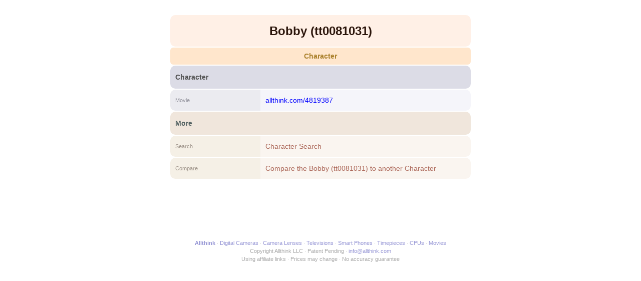

--- FILE ---
content_type: text/html; charset=UTF-8
request_url: http://allthink.com/1978147/bobby
body_size: 2526
content:
<!DOCTYPE html>
<html lang="en">
<head>
<title>Bobby (tt0081031)</title>
<meta charset="utf-8" />
<meta name="viewport" content="width=device-width, initial-scale=1.0" />
<link rel="icon" type="image/png" href="/static/favicon2.png" />
<link rel="stylesheet" type="text/css" href="/s/9/get.css" />
<script type="text/javascript" src="/s/9/core.js"></script>
<script type="text/javascript" src="/s/9/ftr.js"></script>
<script type="text/javascript" src="/s/9/pop.js"></script><link rel="canonical" href="https://www.allthink.com/1978147/bobby" /><meta name="description" content="Bobby (tt0081031) is a character." /><meta name="keywords" content="bobby (tt0081031)" /></head>	
<body>
<div id="popWrap"></div>
<main><article><h1 class="b">Bobby (tt0081031)</h1><h2 class="b"><a href="/character-search/200b8576173" title="Character Search">Character</a></h2><section class="dat cl8576175"><h3>Character</h3><table><caption>Role Character Bobby (tt0081031)</caption><thead><tr><th>Movie</th></tr></thead><tbody><tr><td><div><a href="/4819387/" class="all">allthink.com/4819387</a></div></td></tr></tbody></table></section><section class="dat clM"><h3>More</h3><table><thead><tr><th>Search</th></tr></thead><tbody><tr><td><a href="/character-search/200b8576173">Character Search</a></td></tr></tbody></table><table><thead><tr><th>Compare</th></tr></thead><tbody><tr><td><a href="/vs/8576173/1978147">Compare the Bobby (tt0081031) to another Character</a></td></tr></tbody></table></section></article></main>
<footer>

<div>
<span><a href="/"><b>Allthink</b></a></span>
<span><a href="/digital-camera-search/200b8568208">Digital Cameras</a></span>
<span><a href="/camera-lens-search/200b8569968">Camera Lenses</a></span>
<span><a href="/television-search/200b9507049">Televisions</a></span>
<span><a href="/smart-phone-search/200b8586624">Smart Phones</a></span>
<span><a href="/timepiece-search/200b8578681">Timepieces</a></span>
<span><a href="/cpu-search/200b8575402">CPUs</a></span>
<span><a href="/movie-search/200b8568720">Movies</a></span>
</div>

<div>
<span>Copyright Allthink LLC</span>
<span>Patent Pending</span>
<span><a href="mailto:info@allthink.com">info@allthink.com</a></span>
</div>

<div>
<span>Using affiliate links</span>
<span>Prices may change</span>
<span>No accuracy guarantee</span>
</div>

</footer>
<script defer src='https://static.cloudflareinsights.com/beacon.min.js' data-cf-beacon='{"token": "74e3b8b221ff4e3e811116097bef8dc3"}'></script>
</body>
</html>

--- FILE ---
content_type: text/css
request_url: http://allthink.com/s/9/get.css
body_size: 13828
content:
body { margin:0; font-family: Arial, sans-serif; background: rgb(255,255,255); }

a:visited,
a { color:rgb(0,0,255); text-decoration: none; }
a:hover { text-decoration: underline; }

main { margin:30px auto 100px auto; max-width:600px; width: 100%; }
pre { overflow: scroll; max-height:300px; }

h1 { font-size: 2.5rem; margin: 0 0 10px 0; }
h1.s { font-size: 1.5rem; }

table, tbody, thead, tr, td, div, h1, h2, h3, header, nav { box-sizing:border-box; }

ins { display: block; border-radius:6px; border:1px solid rgb(128,128,128); margin:0 auto 30px auto; width: 560px; padding:20px; text-decoration: none; font-style: italic; font-size:0.8rem; }
ins.err {  background:rgba(255,0,0,0.1); color:rgb(213,0,0); border-color:rgba(255,0,0,0.2); }
ins.suc { background:rgba(0,255,0,0.1); color:rgb(0,170,0); border-color:rgba(0,255,0,0.2); } 

header { margin-bottom: 30px; }
footer { padding:20px 0; text-align: center; color:rgb(170,170,170); font-size:0.7rem; line-height:150%;  }
footer a,
footer a:visited { color:rgb(150,150,213); }
footer div span:after { content:' \00B7 '; }
footer div span:last-of-type:after { content:''; }

#home { margin-top:40px; }

/*** ITEM ***/

h1.b { margin:0 0 2px 0; padding: 16px; width:100%; font-size: 1.5rem; line-height: 130%; color: rgb(43,21,11); background: rgb(255,240,230); text-align: center;  border-radius:10px; position: relative; }
h2.b { display: flex; gap:2px; justify-content:space-between; align-content:stretch; margin:0 0 2px 0; width:100%; font-size: 0.9rem; line-height: 130%; text-align: center; }
h2.b a:visited,
h2.b a { flex-grow: 1; color:rgb(170,128,43); padding:8px 16px; border-radius:6px; background:rgba(255,128,0,0.2); }
h2.b a.del { color:rgb(255,0,0); }
h2.b a.mod { color:rgb(255,128,0); }

section h3 { margin:0 0 2px 0; padding: 16px 10px; width:100%; font-size: 0.9rem; line-height: 100%; color: rgb(85,85,85); background: rgb(220,220,230);  border-radius:10px; position: relative; }
section caption { display: none; }

section table { display: flex; position:relative; overflow: hidden; margin-bottom:2px; width:100%; }

section thead,
section tbody { padding:0; display: inline-block; margin:0; position:relative; }
section thead { background: rgb(235,235,240);  border-radius:10px 0 0 10px; }

section tr { display: block; padding:10px; margin:0; position: relative; vertical-align: middle; border-top:2px solid rgb(255,255,255); }
section tr:first-of-type { border:0; }

section th,
section td { line-height: 22px; height:22px; overflow: hidden; display: block;  width:100%; padding:0; margin:0; text-align: left; font-weight: normal; }
section th { font-size:0.7rem; color: rgb(150,150,160); }
section td { font-size:0.9rem; }
section tbody tr {border-radius:0 10px 10px 0; background: rgb(245,245,250); }

section td div { display:inline-block; margin-right:4px; }

section td div a.aid { font-family:monospace; font-size:0.6rem; }

section.log tbody tr { background:rgb(230,230,255); }

section.clM h3 { color: rgb(85,100,100); background: rgb(240,230,220); }
section.clM thead { background:rgb(245,240,230); }
section.clM th { color: rgb(160,150,140); }
section.clM tbody tr { background:rgb(250,245,240); }
section.clM tbody tr a { color:rgb(170,100,85); }

section.cl8567899 h3 { color: rgb(85,100,100); background: rgb(220,230,235); }
section.cl8567899 thead { background:rgb(230,240,245); }
section.cl8567899 th { color: rgb(140,150,160); }
section.cl8567899 tbody tr { background:rgb(240,245,250); }
section.cl8567899 tbody tr a { color:rgb(0,128,255); }
a.prch b {}
a.prch i { font-style: normal; }
a.prch:hover b,
a.prch:hover i { text-decoration: underline; }

/* item pictures */
section.picget { text-align:center; padding: 10px 0; }
section.picget h3 { text-align:left; }
section.picget #picbig { padding:10px 10px 0 10px; }
section.picget #picbig img { max-height:300px; width:100%; object-fit: contain; }
section.picget .picgrp { padding:10px 10px 0 10px; display:inline-block; text-align:center; margin:0 auto; }
section.picget .picgrp .pic { border-radius:6px; overflow: hidden; border:2px solid rgb(255,255,255); display:inline-block; margin-right:4px; height:86px; width:86px; position:relative; }
section.picget .picgrp .pic img { height:86px; width:86px; object-fit: contain; }
section.picget .picgrp .pic.picon { border-color:rgb(255,213,192); }

/* search results with pics */
/*
section.pic h3 { margin-bottom:6px; }
section.pic { display: flex; flex-direction: row; flex-wrap: wrap; justify-content: space-between; gap:1%; }
section.pic table { flex: 48%; margin:0 0 6px 0; height:auto; }
section.pic table tbody { height:auto; width:100%; }
section.pic table tbody tr { height:auto; border-radius:10px; padding:4px; width:100%; overflow: hidden;  }
section.pic td.pic { display: inline-block; height:80px; background:white; border-radius:8px;  margin-right:2%; overflow: hidden; }
section.pic td.txt { display: inline-block; height:auto; }
section.pic td.txt a { display: inline-block; max-height:66px; overflow:hidden; }
section.pic table img { height:100%; width:100%; object-fit: contain;  }*/

/* search results text only */
.srch section { display: block; width:100%; }
.srch section table,
.srch section table tbody,
.srch section table tbody tr,
.srch section table tbody tr td.txt { width:100%; }
.srch section table tbody tr { border-radius:10px; }

.srch section.pic table tbody tr { position:relative; height:44px; }
.srch section.pic table tbody tr td.pic { position:absolute; left:6px; right:0; height:32px; width:32px; background:white; margin-right:10px; border-radius:4px; }
.srch section.pic table tbody tr td.txt { position:absolute; left:48px; right:10px; top:10px; width:auto; overflow:hidden; }
.srch section.pic table tbody tr { padding:5px; }
td.pic img { height:100%; width:100%; object-fit: contain;  }


a.url { color:rgb(0,128,255);  font-size: 0.8rem; }
.num { font-family:monospace; font-size:0.7rem; color:rgb(128,128,128); } /* depriciated */
.num a { color:rgb(85,85,170); }

.vs { margin:0 auto; border-spacing:0; border:1px solid rgb(213,213,213); border-radius:8px; overflow:hidden; }
.vs th, .vs td { min-width:150px; max-width:250px; overflow:hidden; padding:6px; border-bottom:1px solid rgb(213,213,213); border-right:1px solid rgb(213,213,213); }
.vs tbody tr td:last-of-type { border-right:0; }
.vs tr:last-of-type td, .vs tr:last-of-type th { border-bottom:0; }
.vs thead th { text-align:left; background:rgb(230,230,230); padding:12px 6px; }
.vs tbody th { text-align:left; font-weight:normal; font-size:0.7rem; color:rgb(85,85,85); background:rgb(250,250,250); }
.vs tbody td { font-size:0.8rem; }
.vs tbody td.clss { background:rgb(240,240,240); padding:10px 6px; }
.vs tbody td.clss h3 { margin:0; font-size:0.8rem; color:rgb(128,128,128); }
.vs td div { height:22px; line-height:22px; overflow:hidden; }
.vs tr.img td { text-align:center; }
.vs td img { object-fit: contain; max-width:250px; max-height:200px; }

/* filter tags */
#onftr { margin-bottom:14px; border-radius:10px; }
#onftr .f { display:inline-block; padding:8px 12px; border-radius:4px; color:rgb(85,85,85); background:rgba(255,128,0,0.2); margin:0 6px 6px 0; font-size:0.8rem; font-weight:bold; }
#onftr .f a { color:rgb(128,85,0); }
#onftr .f .x { color:rgb(170,0,0); margin-left:4px; }
#onftr a.f.c { color:rgb(213,100,0); }
#onftr a.f.f { color:rgb(213,100,0); }
#onftr a.f.a { color:rgb(0,170,0); background:rgba(0,213,0,0.2); }

/* filter prev/next */
h3.prenex { text-align:center; }
h3.prenex span { color:rgb(128,128,128); }
#prev1,
#prev2 { float:left; }
#next1,
#next2 { float:right; }
a.na { cursor:text !important; color:rgb(128,128,128) !important; text-decoration:none !important; }
a.na:hover { text-decoration:none !important; }

/*** POPUP ***/

#popWrap { display:none; position: fixed; z-index:9; background:rgba(0,0,0,0.7); backdrop-filter: blur(1px); top:0; right:0; bottom:0; left:0; width:100%; }
.popBox { margin:100px auto 0 auto; max-width:620px; width:92%; border-radius:10px; overflow:hidden; }
.popTop { background:rgb(85,43,0); color:white; padding:20px; position: relative; }
.popX { display:block; background:rgb(128,85,0); color:white; padding:20px 30px; position:absolute; top:0; right:0; }

.popMain { background:rgb(255,255,250); overflow:hidden; }
.popMain form,
.popMain section { border:0; margin:0; }
.popMain section thead { border-radius:0; }
.popMain section tr { padding:12px; border-radius:0; }
.popMain section th, 
.popMain section td  { height:auto; }
.popMain input.str,
.popMain select { width:100%; box-sizing:border-box; }
.popMain input[type=number] { width:100px; }

.popMain option {}
.popMain option.new { color:rgb(0,128,0); }
.popMain option.mor { color:rgb(0,0,128); }

/* popup filter */
.popMain section.ftr { padding:2px; display:block; margin:0; max-height:500px; overflow:auto; }
.popMain section.ftr div, 
.popMain section.ftr a {display:block; font-size:0.9rem; line-height: auto; height:auto; padding:10px; border-radius:6px; margin-bottom:2px; }
.popMain section.ftr div { font-weight:bold; background:rgb(245,230,210); color:rgb(85,43,21); }
.popMain section.ftr a { color:rgb(213,128,85); background:rgb(255,245,240); }
.popMain section.ftr a.bck { color:rgb(192,150,100); background:rgb(245,245,240); }
/*.popMain section.ftr a:last-of-type { margin-bottom:200px; }*/

.popMain div.lod { padding:120px 0; text-align:center; color:rgb(192,192,192); font-size:1rem; line-height:1rem; }
.popMain div.lod:after { content:'Loading...'; }

.popMain section.ff { padding:20px; display:block; margin:0; max-height:500px; overflow:auto; line-height:100%; font-size:1rem; }
.popMain .radgrp { width:100%; margin-bottom:14px; }
.popMain .radgrp .rad { display: inline-block; width:46%; margin:0 1% 6px 0; background:rgba(255,128,0,0.1); border-radius:6px; padding:6px 1%; }
.popMain .radgrp label {vertical-align: text-top; }
.popMain .radgrp input { margin-left:0; }
.popMain .radgrp input[type=number] { font-size:1.2rem; width:200px; }

.popMain .oprgrp { width:100%; margin-bottom:20px; }
.popMain .oprgrp .opr { display: inline; margin-right: 6px;}
.popMain .oprgrp label {vertical-align: text-top; }

.popMain .fopt { width:100%; margin-bottom:6px; }
.popMain .fopt a { display:inline-block; line-height: 100%; font-size:0.7rem; padding:4px 8px; border-radius:4px; background:rgb(255,230,213); color:rgb(128,85,0); margin-right:2px; }
.popMain .fopt a.on { font-weight:bold; }



/*** MOD ***/
.html { font-size:0.7rem; font-family: monospace; }
.html f { color:rgb(170,170,170); }
.html r { border-bottom: 1px solid rgb(170,170,170); }
.html lnk,
.html url { color:rgb(0,170,255); }
.html lex { color:rgB(128,0,0); text-transform: uppercase; font-family: monospace; font-size: 0.9rem; }

header { height:40px; border-box; z-index:2; position:relative; background:rgb(255, 240,240); border-bottom:1px solid rgb(230, 213,213); }
header a { color:rgb(128,0,0); }
header a:visited { color:rgb(128,0,0); }

nav { height:20px; line-height:20px; padding:10px 0; }
nav span { font-size:0.8rem; }
nav span:after { content:' \00B7 '; }
nav span:last-of-type:after { content:''; }

nav.top { margin:0 auto; max-width:600px; }
nav.usr { z-index:3; position: absolute; top:0; left:20px; display: inline-block; }
nav.usr a { color:rgb(128,0,0); }

table.mod { width:100%; border:1px solid rgb(230,230,230); border-radius:6px; overflow:hidden; padding:0; margin:0 0 20px 0; border-spacing:0; font-size:0.9rem; position:relative; }
table.mod tr { margin:0; padding:0; }
table.mod td, table.mod th { padding:10px 1%;  margin:0; border-bottom:1px solid rgb(230,230,230); }
table.mod th { text-align:left; color:rgb(85,85,85); }

table.mod tr:last-of-type td,
table.mod tr:last-of-type th { border:0; }

.opt { text-align:right; font-size:0.7rem; font-family: monospace; text-transform:uppercase; }
.opt.abs { position:absolute; top:2px; right:2px; width:auto; }
.opt a { margin-left:4px; color:rgb(213,128,85); }
a.opt { color:rgb(213,128,85); }
table.mod td.aid { font-size:0.7rem; color:rgb(128,128,128); width:70px; }
table.mod td.qnt { font-size:0.7rem; color:rgb(128,128,128); width:50px; }
table.mod form { margin:0; }

table.mod thead tr { background:rgb(240,240,240); }
table.mod thead tr.sub { font-size:0.7rem; background:rgb(247,247,247); border-bottom:1px solid rgb(230,230,230); }
table.mod thead tr.sub a { margin-right:4px; color:rgb(100,100,255); }
table.mod thead a.cls { float:right; color:rgb(170,85,0); font-family:monospace; padding:12px; position:absolute; top:-4px; right:-4px; border-radius:10px; height:20px; width:20px; text-align: center; background:rgb(255,213,170); }


/* tablet and desktop */
@media only screen and (min-width: 601px) {
	section.dat thead { width:30%; }
	section.dat tbody { width:70%; }
	.popMain form thead { width:30%; }
	.popMain form tbody { width:70%; }

	/*
	section.pic table { flex: 48.5%; }
	section.pic td.pic { width:40%; }
	section.pic td.txt { width:58%; }
	*/
}


/* mobile only */
@media only screen and (max-width: 600px) {
	main { margin-top:0; }

	#home { margin-top:30px; }
	#home h1 { font-size: 3rem !important; }
	
	section { margin:0; border-width:1px 0; border-radius: 0; }
	section.dat thead { width:35%; }
	section.dat tbody { width:65%; }
	section h3 { padding:16px 10px; }
	section tr { padding:10px; }

	.picgrp .pic,
	.picgrp .pic img { height:56px; width:56px; }

/*
	section.pic { gap:0; }
	section.pic table { flex: 100%; }
	section.pic td.pic { width:28%; }
	section.pic td.txt { width:70%; }*/
}


--- FILE ---
content_type: text/javascript
request_url: http://allthink.com/s/9/core.js
body_size: 2158
content:

const SelectSizeMax=8;

function qntPen (qnt) {
	if (qnt==0) return '';
	else return parseFloat(qnt).toLocaleString();
}

function picBig (pid) {
	for (var i=0;i<10;i++) {
		if (i==pid) {
			document.getElementById('pic'+i).className='pic picon';
			document.getElementById('picbig').getElementsByTagName('IMG')[0].src=document.getElementById('pic'+i).dataset.big;
		}
		else if (document.getElementById('pic'+i)) document.getElementById('pic'+i).className='pic';
	}
}

function picUrl (hsh) {
	return hsh ? '//d3khozgb6y8kys.cloudfront.net/pic/'+hsh+'.png' : '//d3khozgb6y8kys.cloudfront.net/pic/pic.png';
}

function rrid (rid) {
	return rid%2?rid-1:rid+1;
}


function swap (elem) {
	if (document.getElementById(elem.id)) document.getElementById(elem.id).parentElement.replaceChild(elem, document.getElementById(elem.id))
	else document.getElementsByTagName('MAIN')[0].appendChild(elem);
}

function eclose (id) {
	document.getElementById(id).parentElement.removeChild(document.getElementById(id));
}

function fieldfocus (id) {
	var selects=document.getElementById(id).getElementsByTagName('SELECT');
	var slen=selects.length;

	var inputs=document.getElementById(id).getElementsByTagName('INPUT');
	var len=inputs.length;

	for (var i=0;i<slen;i++) {
		if (selects[i].onchange) {
			var event = new Event('change');
			selects[i].dispatchEvent(event);
		}
	}

	for (var i=0;i<len;i++) {
		if (inputs[i].offsetParent === null) continue;
		if (!inputs[i].type || inputs[i].type=='text' || inputs[i].type=='number' || inputs[i].type=='url') return inputs[i].focus();
	}

	if (slen>0) selects[0].focus();
}


function ajaxAPI (requests=[{}]) {
	var ajax=new XMLHttpRequest();
	ajax.open("POST", '/api', false);
	ajax.send(JSON.stringify(requests));
	if (ajax.readyState==4) {
		var api=JSON.parse(ajax.responseText);
		if (ajax.status!=200) {
			var errmsg=[];
			for (var tsk=0; tsk<api.length; tsk++) {
				if (api[tsk].inp.suc===false) errmsg.push("Error: "+api[tsk].inp.fld+': '+api[tsk].inp.msg);
			}
			alert(errmsg.join("\n"));
			return false;
		}
		else return api;
	}
} 

--- FILE ---
content_type: text/javascript
request_url: http://allthink.com/s/9/pop.js
body_size: 10753
content:
let POPFORM=[];
let POPLAYER = 0;
let popBox, popTop, popTitle, popMain, popX, popWrap;


function popUp (title='&nbsp;') {

	if (POPLAYER>0) popOff(POPLAYER);
	POPLAYER++;

	POPFORM[POPLAYER]={
		'var':{},
		'fld':[]
	};

	popBox=document.createElement('DIV');
	popBox.id='popBox'+POPLAYER;
	popBox.className='popBox';

	popTop=document.createElement('DIV');
	popTop.id='popTop'+POPLAYER;
	popTop.className='popTop';

	popTitle=document.createElement('DIV');
	popTitle.id='popTitle'+POPLAYER;
	popTitle.className='popTitle';
	popTitle.innerHTML=title;

	popMain=document.createElement('DIV');
	popMain.id='popMain'+POPLAYER;
	popMain.className='popMain';

	popX=document.createElement('A');
	popX.id='popX'+POPLAYER;
	popX.href='javascript:popDn();void(0)';
	popX.innerHTML='X';
	popX.className='popX';

	popTop.appendChild(popTitle);
	popTop.appendChild(popX);
	popBox.appendChild(popTop);
	popBox.appendChild(popMain);

	popWrap=document.getElementById('popWrap');
	popWrap.appendChild(popBox);
	popWrap.style.display='block';
}


function popDn () {
	if (POPLAYER<1) return false;
	else if (POPLAYER===1) popClear();
	else {
		popRem(POPLAYER);
		popOn(POPLAYER-1);
	}
}

function popOn (id) {
	POPLAYER=id;
	popBox=document.getElementById('popBox'+POPLAYER);
	popTop=document.getElementById('popTop'+POPLAYER);
	popTitle=document.getElementById('popTitle'+POPLAYER);
	popMain=document.getElementById('popMain'+POPLAYER);
	popX=document.getElementById('popX'+POPLAYER);
	popBox.style.display='block';
	fieldfocus('popMain'+POPLAYER);
}

function popOff (id) {
	document.getElementById('popBox'+id).style.display='none';
}

function popRem (id) {
	POPFORM[POPLAYER].fld={};
	document.getElementById('popBox'+id).remove();
}

function popClear () {
	POPFORM=[];
	for (POPLAYER=POPLAYER;POPLAYER>0;POPLAYER--) {
		document.getElementById('popBox'+POPLAYER).remove();
	}
	popWrap.style.display='none';
}


function popUpLoad (title='Loading') {
	popUp(title);
	popMain.innerHTML='<div class="lod"></div>';
}

function popFocus () {
	fieldfocus('popMain'+POPLAYER);
}


function popSubmitRefresh (evt) {
	evt.preventDefault();
	var api=ajaxAPI([popInput()]);
	if (api[0].inp.suc!==true) alert('API ERROR');
	location.href=location.href;
	//popClear();
}


function popInput (layer=0) {
	if (layer===0) layer=POPLAYER;

	var kv={};
	var fld;
	
	for (var f=0; f<POPFORM[layer].fld.length; f++) {
		fld=POPFORM[layer].fld[f];

		if (!fld) continue;
		else if (!fld.parse) {
			if (POPFORM[layer].fld[f].val) kv[fld.aid]=POPFORM[layer].fld[f].val;
			continue;
		}
		else if (fld.parse==='val') {}
		else if (fld.parse==='float') POPFORM[layer].fld[f].val=parseFloat(document.getElementById(fld.aid+'val'+layer).value);
		else if (fld.parse==='int') POPFORM[layer].fld[f].val=parseInt(document.getElementById(fld.aid+'val'+layer).value, 10);
		else POPFORM[layer].fld[f].val=document.getElementById(fld.aid+'val'+layer).value;
		kv[fld.aid]=POPFORM[layer].fld[f].val;
	}
	return kv;
}

function popFldSet (fkey, vkey, val, layer=0) {
	if (layer===0) layer=POPLAYER;
	for (var f=0; f<POPFORM[layer].fld.length; f++) {
		if (POPFORM[layer].fld[f].aid==fkey) return POPFORM[layer].fld[f][vkey]=val;
	}
	var fld={'aid':fkey};
	fld[vkey]=val;
	POPFORM[layer].fld.push(fld);
}

function popFldGet (fkey, vkey='val', layer=0) {
	if (layer===0) layer=POPLAYER;
	var fld;
	for (var f=0; f<POPFORM[layer].fld.length; f++) {
		fld=POPFORM[layer].fld[f];
		if (fld.aid==fkey) return fld[vkey];
	}
}

function popVarGet (vkey, layer=0) {
	if (layer===0) layer=POPLAYER;
	return POPFORM[layer].var[vkey];
}

function popVarSet (vkey, val, layer=0) {
	if (layer===0) layer=POPLAYER;
	POPFORM[layer].var[vkey]=val;
}


function popFldAdd (fldObj={}, layer=0) {
	if (layer===0) layer=POPLAYER;
	POPFORM[layer].fld.push(fldObj);
}


function popFormPen (layer=0) {
	if (layer===0) layer=POPLAYER;

	let pm=document.getElementById('popMain'+layer);
	pm.innerHTML='';
	
	// Form
	var form=document.createElement('FORM');
	if (POPFORM[layer].var.submitFunc) form.addEventListener('submit', POPFORM[layer].var.submitFunc);

	var section=document.createElement('SECTION');

	for (var f=0; f<POPFORM[layer].fld.length; f++) {
		var fld=POPFORM[layer].fld[f];
		var option, select, div;
		var table=document.createElement('TABLE');
		var thead=document.createElement('THEAD');
		var theadtr=document.createElement('TR');
		var tbody=document.createElement('TBODY');
		var tbodytr=document.createElement('TR');
		var th=document.createElement('TH');
		var td=document.createElement('TD');
		var input;
		if (fld.aidLex102) th.textContent=fld.aidLex102;

		if (!fld.mshw && !fld.mtyp) continue;

		else if (fld.mshw==='HTML') {
			fld.parse=false;
			td.innerHTML=fld.val;
		}

		else if (fld.mshw==='url') {
			fld.parse='str';
			input=document.createElement('INPUT');
			input.autocomplete='off';
			input.id=fld.aid+'val'+POPLAYER;
			input.name=fld.aid+'val'+POPLAYER;
			input.className='url';
			input.type = 'url';
			input.placeholder='https://www.website.com/';
			td.appendChild(input);
		}

		else if (fld.mshw==='str') {
			fld.parse='str';
			input=document.createElement('INPUT');
			input.autocomplete='off';
			input.id=fld.aid+'val'+POPLAYER;
			input.name=fld.aid+'val'+POPLAYER;
			input.className='str';
			if (fld.val) input.value = fld.val;
			td.appendChild(input);
		}

		else if (fld.mtyp==='qnt') {
			fld.parse='float';
			// options
			if (fld.optn && fld.optn.length>0) {
				select=document.createElement('SELECT');
				select.name=fld.aid+'sel'+POPLAYER;
				select.id=fld.aid+'sel'+POPLAYER;
				select.onchange=function(evt) { document.getElementById(this.id.replace('sel','val')).value=this.value; }

				for (var o=0; o<fld.optn.length; o++) {
					option=document.createElement('OPTION');
					option.value=+fld.optn[o].qnt;
					option.id=fld.aid+'qnt'+fld.optn[o].qnt;
					option.textContent=fld.optn[o].aidLex102;
					if (fld.optn[o].qnt==fld.val) option.selected=true;
					select.appendChild(option);
				}
				select.size=Math.min(select.length, SelectSizeMax);
				td.appendChild(select);
			}
			
			// QNT input
			input=document.createElement('INPUT');
			input.autocomplete='off';
			input.name=fld.aid+'val'+POPLAYER;
			input.id=fld.aid+'val'+POPLAYER;
			if (fld.val) input.value=fld.val;
			input.type='number';
			input.step='any';

			var qntlab=document.createElement('LABEL');
			qntlab.textContent=fld.unitLex102;
			qntlab.htmlFor=fld.aid;

			td.appendChild(input);
			td.appendChild(document.createTextNode(' '));
			td.appendChild(qntlab);
		}

		else {
			fld.parse='int';

			// value
			input=document.createElement('INPUT');
			input.type='hidden';
			input.id=fld.aid+'val'+POPLAYER;
			input.name=fld.aid+'val'+POPLAYER;
			td.appendChild(input);

			// value text
			div=document.createElement('DIV');
			div.style.display='none';
			div.className='txt'+POPLAYER;
			div.id=fld.aid+'txt'+POPLAYER;
			div.innerHTML=fld.valstr;
			td.appendChild(div);

			// links
			div=document.createElement('DIV');
			div.className='fopt';
			div.id=fld.aid+'fopt'+POPLAYER;

			// empty value
			var a=document.createElement('A');
			a.href="javascript:popFldEmpSet("+fld.aid+");void(0)";
			a.textContent='None';
			a.id=fld.aid+'empa'+POPLAYER;
			div.appendChild(a);

			// likely options
			var kndlist=[];
			for (var k=0;k<fld.knd.length;k++) kndlist.push(fld.knd[k].aid);
			var a=document.createElement('A');
			a.href="javascript:popOpt("+fld.aid+", [{rid:200,opr:'b',val:"+JSON.stringify(kndlist)+"}], 'popDn();popFldValSet');void(0)";
			a.textContent='Options';
			a.id=fld.aid+'opta'+POPLAYER;
			div.appendChild(a);

			// add new item in this kind
			if (fld.knd) {
				for (var k=0;k<fld.knd.length;k++) {
					if (fld.knd[k].prm===1) {
						var a=document.createElement('A');
						a.href="javascript:popItmAdd("+fld.knd[k].aid+", 'selNew', "+fld.aid+");void(0)";
						a.textContent='New '+fld.knd[k].aidLex102;
						a.id=fld.aid+'new'+fld.knd[k].aid;
						div.appendChild(a);
					}
				}
			}
			td.appendChild(div);
		}

		table.appendChild(thead).appendChild(theadtr).appendChild(th);
		table.appendChild(tbody).appendChild(tbodytr).appendChild(td);
		section.appendChild(table);

	}

	var table=document.createElement('TABLE');
	var thead=document.createElement('THEAD');
	var theadtr=document.createElement('TR');
	var tbody=document.createElement('TBODY');
	var tbodytr=document.createElement('TR');
	var th=document.createElement('TH');
	var td=document.createElement('TD');
	th.textContent='Submit';
	table.class='sbmt';

	var submit=document.createElement('INPUT');
	submit.type ='submit';
	submit.value = 'Submit';
	submit.id = 'popsub';
	if (POPFORM[layer].var.submitValue) submit.value=POPFORM[layer].var.submitValue;
	td.appendChild(submit);

	var cancel=document.createElement('INPUT');
	cancel.type='button';
	cancel.value='Cancel';
	cancel.onclick = POPFORM[layer].var.cancelClick ? POPFORM[layer].var.cancelClick : popDn;
	cancel.id='popcan';
	td.appendChild(document.createTextNode(' '));
	td.appendChild(cancel);

	table.appendChild(thead).appendChild(theadtr).appendChild(th);
	table.appendChild(tbody).appendChild(tbodytr).appendChild(td);

	pm.appendChild(form).appendChild(section).appendChild(table);
	popFocus();

}


function popListPen (layer=0) {
	if (layer===0) layer=POPLAYER;
	var section=document.createElement('SECTION');
	section.className='ftr';
	var elem;

	for (var f=0; f<POPFORM[layer].fld.length; f++) {
		if (POPFORM[layer].fld[f].href) {
			elem = document.createElement('A');
			elem.href=POPFORM[layer].fld[f].href;
			elem.innerHTML=POPFORM[layer].fld[f].val;
			section.appendChild(elem);
		}
		else {
			elem = document.createElement('DIV');
			elem.innerHTML=POPFORM[layer].fld[f].val;
			section.appendChild(elem);
		}
	}

	popMain.innerHTML='';
	popMain.appendChild(section);
}


function popFldEmpSet (fkey) {
	popFldSet(fkey, 'parse', false);
	document.getElementById(fkey+'txt'+POPLAYER).style.display='none';
	document.getElementById(fkey+'val'+POPLAYER).value='';
}

function popFldValSet (fkey, aid, str) {
	popFldSet(fkey, 'parse', 'int');
	document.getElementById(fkey+'txt'+POPLAYER).style.display='block';
	document.getElementById(fkey+'txt'+POPLAYER).innerHTML='<a href="/'+aid+'">'+str+'</a>';
	document.getElementById(fkey+'val'+POPLAYER).value=aid;
}


--- FILE ---
content_type: text/javascript
request_url: http://allthink.com/s/9/ftr.js
body_size: 7492
content:
const OPTN=9;
const COIN=5;
const KIND=4;
const FLDD=14;
const CFLD=6;
const KCLS=70;
const CLSS=3;
const MKND=201;
const MITM=200;
const a='a';
const b='b';
const e='e';
const ge='ge';
const le='le';

let MEM={};


function popKndFtr (knd) {

	popUpLoad('Filter');

	if (!MEM[knd]) MEM[knd] = ajaxAPI([{'job':'kndFld', 'knd':knd}])[0];

	var section=document.createElement('SECTION');
	section.className='ftr';
	
	var cfld=0;
	for (var i=1;i<MEM[knd].out.length;i++) {

		// class
		if (MEM[knd].out[i].rid==KCLS) 
			popFldAdd({val:MEM[knd].out[i].aidLex102});

		// field
		else if (MEM[knd].out[i].rid==CFLD) {
			if (MEM[knd].out[i+1].mtyp!='qnt' && !MEM[knd].out[i+1].mpop) continue;
			var itm={val:MEM[knd].out[i+1].aidLex102};

			if (MEM[knd].out[i+1].mtyp==='qnt') itm.href='javascript:popFldFtr('+MEM[knd].out[i+1].aid+');void(0)';
			else itm.href='javascript:popFtrOpt('+MEM[knd].out[i+1].aid+');void(0)';
			popFldAdd(itm);
		}
	}
	popListPen();
}


function popFldFtr (rid, opr=false, val=false, qryi=false) {
	var query=QUERY.slice(0);

	popUpLoad('Filter');

	if (!MEM[rid]) {
		for (var i=0;i<query.length;i++) {
			if (query[i].rid==rrid(rid)) { // && query[i].opr==opr
				query.splice(i, 1);
				i=0;
			}
		}

		query.push({opr:'f','rid':rrid(rid)});

		var api = ajaxAPI([
			{'job':'ridGet', 'rid':rid},
			{'job':'ridKnd', 'rid':rid},
			{'job':'datSearch', 'qry': query},
			{'job':'datOut', 'aidLex': 1},

		]);

		MEM[rid]=api[0].out[0];
		MEM[rid].knds=api[1].out;
		MEM[rid].aids=api[2].out;

	}

	popMain.innerHTML='';
	popMain.appendChild(popFtr(MEM[rid], rid, opr, val, qryi));
	popTitle.innerHTML=MEM[rid].aidLex102;
	popFocus();
}

function ftrOptGo (rid, aid, str) {
	ftrGo (rid, 'b', aid);
}
function ftrGo (rid, opr, val) {
	var path='';
	for (var i=0; i<QUERY.length; i++) {
		if (QUERY[i].rid!=rrid(rid) || QUERY[i].opr!=opr) path+='/'+QUERY[i].rid+QUERY[i].opr+QUERY[i].val;
	}
	window.location.href='/'+pageName+path+'/'+rrid(rid)+opr+val;
}


// UPDATE POPFORM
function popFtr (fld={}, rid, opr=false, val=false, qryi=false) {
	var td=document.createElement('SECTION');

	if (fld.mtyp=='qnt') {
		td.className='ff';

		var form=document.createElement('FORM');
		form.addEventListener('submit', function(evt) {
			evt.preventDefault();
			var val = document.getElementById(fld.aid).value;

			var opr;
			if (document.getElementById(fld.aid+'oprge').checked) opr=ge;
			else if (document.getElementById(fld.aid+'oprle').checked) opr=le;
			else opr=e;

			ftrGo(fld.aid, opr, val);
		});

		if (fld.optn && fld.optn.length>0) {
			var radgrp=document.createElement('DIV');
			radgrp.className='radgrp';

			for (var o=0; o<fld.optn.length; o++) {
				var rad=document.createElement('DIV');
				rad.className='rad';
				var radio=document.createElement('INPUT');
				radio.value=fld.optn[o].qnt;
				radio.name=fld.aid;
				radio.id=fld.aid+'qnt'+o;
				radio.type='radio';
				radio.checked=(fld.optn[o].qnt==val);
				radio.onclick=function (evt) { document.getElementById(this.name).value=this.value; }
				var label=document.createElement('LABEL');
				label.textContent=fld.optn[o].aidLex102;
				label.htmlFor=radio.id;

				rad.appendChild(radio);
				rad.appendChild(label);
				radgrp.appendChild(rad);
			}

			var input=document.createElement('INPUT');
			input.id = fld.aid;
			input.name = fld.aid;
			input.type = 'hidden';
			if (val!=false) input.value = val;
			radgrp.appendChild(input);

			form.appendChild(radgrp);
		}
		else {
			var radgrp=document.createElement('DIV');
			radgrp.className='radgrp';
			var input=document.createElement('INPUT');
			input.autocomplete = 'off';
			input.id = fld.aid;
			input.name = fld.aid;
			input.className = 'qnt';
			input.type = 'number';
			input.step = 'any';
			if (val!=false) input.value = val;
			var label=document.createElement('LABEL');
			label.htmlFor = fld.aid;
			label.textContent = fld.unitLex102;
			radgrp.appendChild(input);
			radgrp.appendChild(document.createTextNode(' '));
			radgrp.appendChild(label);
			form.appendChild(radgrp);
		}


		var radgrp=document.createElement('DIV');
		radgrp.className='oprgrp';

		var rad=document.createElement('DIV');
		rad.className='opr';
		var radio=document.createElement('INPUT');
		radio.value=e;
		radio.name=fld.aid+'opr';
		radio.id=fld.aid+'opre';
		radio.type='radio';
		radio.checked=(opr===e);
		var label=document.createElement('LABEL');
		label.textContent='Exactly';
		label.htmlFor=radio.id;
		rad.appendChild(radio);
		rad.appendChild(label);
		radgrp.appendChild(rad);

		var rad=document.createElement('DIV');
		rad.className='opr';
		var radio=document.createElement('INPUT');
		radio.value=ge;
		radio.name=fld.aid+'opr';
		radio.id=fld.aid+'oprge';
		radio.type='radio';
		radio.checked=(opr===ge);
		var label=document.createElement('LABEL');
		label.textContent='At least';
		label.htmlFor=radio.id;
		rad.appendChild(radio);
		rad.appendChild(label);
		radgrp.appendChild(rad);

		var rad=document.createElement('DIV');
		rad.className='opr';
		var radio=document.createElement('INPUT');
		radio.value=le;
		radio.name=fld.aid+'opr';
		radio.id=fld.aid+'oprle';
		radio.type='radio';
		radio.checked=(opr===le);
		var label=document.createElement('LABEL');
		label.textContent='At most';
		label.htmlFor=radio.id;
		rad.appendChild(radio);
		rad.appendChild(label);
		radgrp.appendChild(rad);

		form.appendChild(radgrp);


		var submit=document.createElement('INPUT');
		submit.type ='submit';
		submit.value = 'Add Filter';
		submit.id = 'popsub';
		form.appendChild(submit);
		form.appendChild(document.createTextNode(' '));

		var cancel=document.createElement('INPUT');
		cancel.type='button';
		cancel.value='Cancel';
		cancel.onclick = popDn;
		cancel.id='popcan';
		form.appendChild(cancel);

		td.appendChild(form);

	}

	else {
		td.className='ftr';
		
		for (var o=0; o<fld.aids.length; o++) {
			var a=document.createElement('A');
			a.className=(fld.aids[o].aid==val)?'on':'';
			a.textContent=fld.aids[o].aidLex102;
			a.href="javascript:ftrGo("+fld.aid+", 'b', "+fld.aids[o].aid+")";
			td.appendChild(a);
		}

		var a=document.createElement('A');
		a.innerHTML='&laquo; Back';
		a.href="javascript:popDn()";
		a.className='bck';
		td.appendChild(a);
	}

	return td;
}

function popFtrOpt (rid) {
	var query=QUERY.slice(0);
	for (var i=0;i<query.length;i++) {
		if (query[i].rid==rrid(rid)) {
			query.splice(i, 1);
			i=0;
		}
	}
	query.push({opr:'f','rid':rrid(rid)});
	popOpt(rid, query, 'ftrOptGo');
}

function popOpt (rid, query=[], popOptCall='') {
	popUpLoad('Options');
	
	var api = ajaxAPI([
		{'job':'ridGet', 'rid':rid},
		{'job':'datSearch', 'qry': query},
		{'job':'datOut', 'aidLex': 1},

	]);

	api[1].out.sort(function(a, b) {
		if (!a.aidLex102) return 1;
		if (!b.aidLex102) return -1;
    	return a.aidLex102.localeCompare(b.aidLex102);
	});

	for (var o=0; o<api[1].out.length; o++) popFldAdd({
		val: api[1].out[o].aidLex102,
		href:"javascript:"+popOptCall+"("+rid+","+api[1].out[o].aid+",'"+api[1].out[o].aidLex102+"');void(0)"
	});

	popFldAdd({
		val: '&laquo; Back',
		href:"javascript:popDn()"
	});

	popTitle.innerHTML=api[0].out[0].aidLex102;
	popListPen();
}